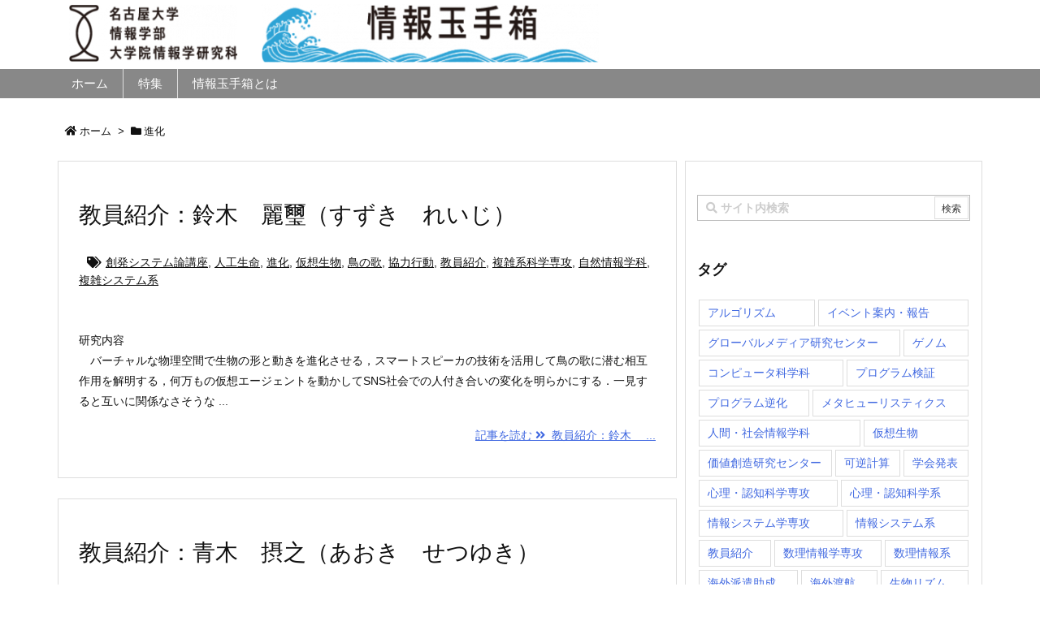

--- FILE ---
content_type: text/css
request_url: https://tamatebako.i.nagoya-u.ac.jp/wp-content/plugins/confirm-publish/mycss.css
body_size: 94
content:

@media (min-width: 782px){
	div.editor-post-publish-panel {
    		width: 50%!important;
	}
}
